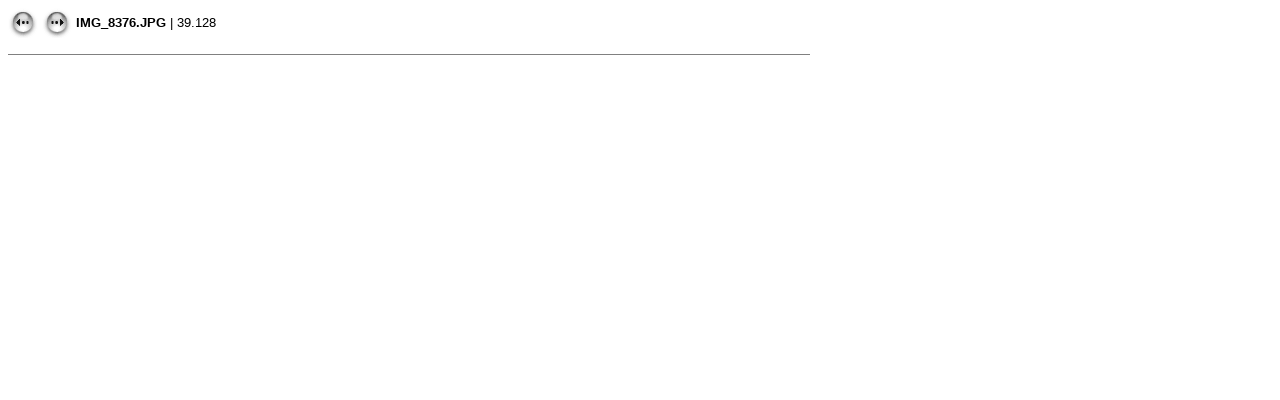

--- FILE ---
content_type: text/html; charset=UTF-8
request_url: http://www.luftwaffe.no/wreck/source/img_8376.html
body_size: 899
content:
<html>
<head>
	<meta http-equiv="Content-Type" content="text/html; charset=UTF-8"/>
	<meta name="generator" content="iView MediaPro">
<title></title>
	<link rel="canonical" href="http://luftwaffe.no/wreck/source/img_8376.html" />
</head>
<!-- iView HTML Engine Directives
     ?iView:InMediaWidth 640)
     ?iView:InMediaHeight 480)
 -->
<body bgcolor="#FFFFFF" text="#000000" link="#0000FF">
	<p><a href="../../wreck/source/img_8375.html"><img src="../../wreck/assets/bprv.gif" alt="Previous Image" width="30" height="30" border="0" align="absmiddle"></a> 
		<a href="../../wreck/source/img_8377.html"><img src="../../wreck/assets/bnxt.gif" alt="Next" width="30" height="30" border="0" align="absmiddle"></a><font size="2" face="Verdana, Arial, Helvetica, sans-serif"> 
		<strong>IMG_8376.JPG</strong> | 39.128 </font> 
	</p>
	<hr align="left" width="800" size="1" noshade>
	<p></p>
</body>
</html>